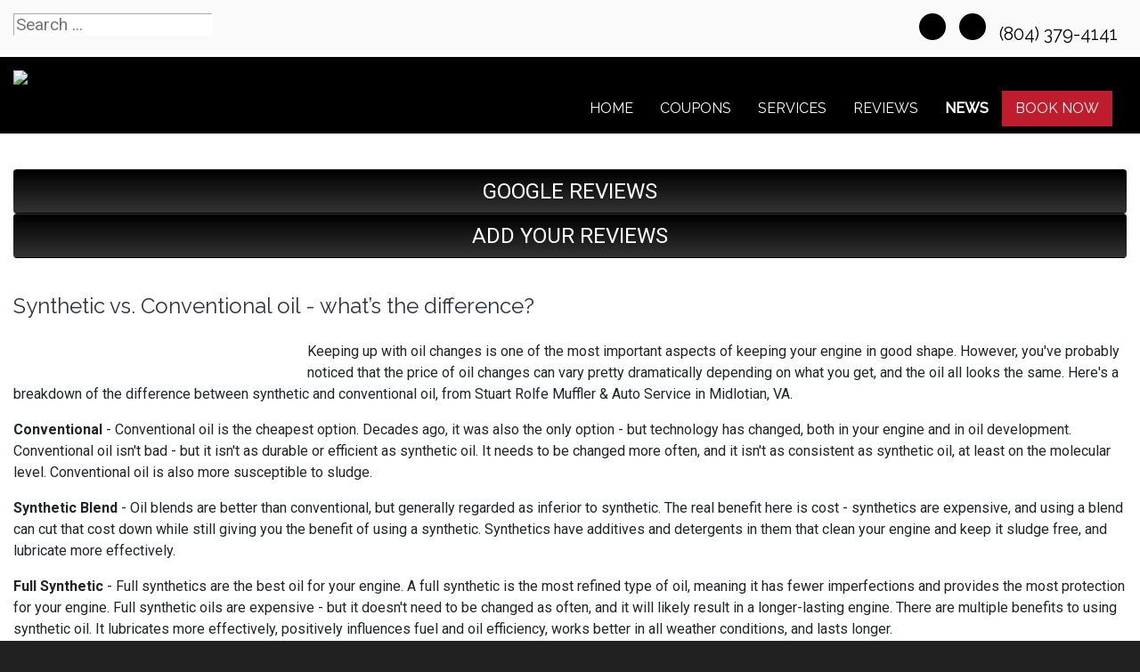

--- FILE ---
content_type: text/css
request_url: https://stuartrolfe.com/style.css
body_size: -12
content:
/* Used for Color Schemes, don't edit */
#menu-container{
  background: #000000;
}
.nav-link.appointment-link.uk-button-primary{
  background: #BF1D2D;
}